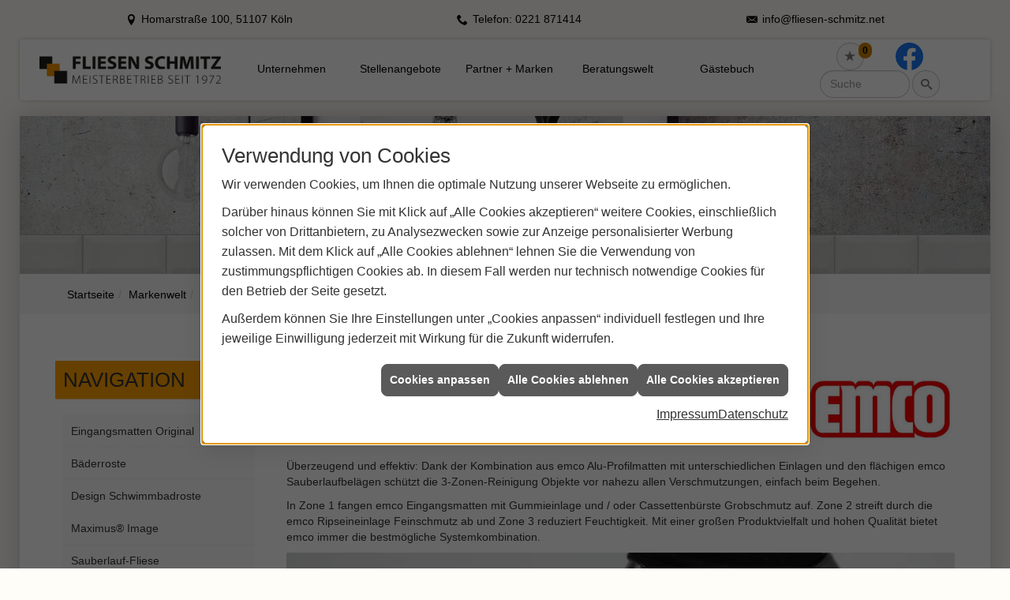

--- FILE ---
content_type: text/html; charset=utf-8
request_url: https://www.fliesen-schmitz.net/marke_hersteller_produkte/emco/gewerbliche_loesungen
body_size: 17108
content:
<!DOCTYPE html><html lang="de"><head><title>emco: Eingangsmattensysteme - Helmut Schmitz Fliesen</title><meta name="Content-Type" content="text/html;charset=utf-8"/><meta name="description" content="Dank Kombination aus emco Alu-Profilmatten mit Einlagen und C/R/O/ Sauberlaufbelägen schützt die 3-Zonen-Reinigung vor Verschmutzungen."/><meta name="robots" content="index, follow"/><meta name="keywords" content="Fliesenleger,Köln,Helmut Schmitz Fliesen,kaminofen,fliesen,badezimmer,küche,bad,parkett,fußbodenheizung,kachelofen,ofen,keramik,mosaik,sanitär,treppe,fliesenleger,naturstein,sandstein,badsanierung,fertigparkett,sanierung,bodenbelag,bodenplatte,treppenbau,glasmosaik,fußboden,Fliese,betonwerkstein,kacheln,heizkamin,bodenleger,kunststein,kaminbau,Kachel,wandplatten,specksteinöfen,bodenfliese,ofenbau,fliesenlegen,fliesenverlegung,ofenkacheln,kachelkamin,teppichfliese,fußbodenleger,kachelofenbau,mosaikfliese,badfliese, emco, Objektschutz, Alu-Profilmatten, C/R/O/-Sauberlaufbel&#228;gen, 3-Zonen-Reinigung, Eingangsmatten, DIPLOMAT, MARSCHALL, GS517, RADIAL, SENATOR"/><meta name="revisit-after" content="28 days"/><meta name="google-site-verification" content="LwctuUjyV91XxC8VlbkzUiIiJz6aWvyePOxqXySfs7g"/><meta name="viewport" content="width=device-width, initial-scale=1"/><meta name="date" content="2026-01-16"/><meta property="og:type" content="website"/><meta property="og:locale" content="de-DE"/><meta property="og:site_name" content="Helmut Schmitz Fliesen GmbH"/><meta property="og:url" content="https://www.fliesen-schmitz.net/marke_hersteller_produkte/emco/gewerbliche_loesungen"/><meta property="article:published_time" content="2022-05-18T15:01:06"/><meta property="og:image" content="https://www.fliesen-schmitz.net/scripts/get.aspx?media=/config/theme/og-image.png"/><meta property="og:image:secure_url" content="https://www.fliesen-schmitz.net/scripts/get.aspx?media=/config/theme/og-image.png"/><meta property="og:title" content=" emco: Eingangsmattensysteme"/><meta property="twitter:title" content=" emco: Eingangsmattensysteme"/><meta property="twitter:card" content="summary"/><meta property="og:description" content="Dank Kombination aus emco Alu-Profilmatten mit Einlagen und C/R/O/ Sauberlaufbelägen schützt die 3-Zonen-Reinigung vor Verschmutzungen."/><meta property="twitter:description" content="Dank Kombination aus emco Alu-Profilmatten mit Einlagen und C/R/O/ Sauberlaufbelägen schützt die 3-Zonen-Reinigung vor Verschmutzungen."/><link href="https://www.fliesen-schmitz.net/marke_hersteller_produkte/emco/gewerbliche_loesungen" rel="canonical"/><link href="https://www.fliesen-schmitz.net/scripts/get.aspx?media=/config/theme/apple-touch-icon.png" rel="apple-touch-icon"/><link href="https://www.fliesen-schmitz.net/scripts/get.aspx?media=/config/theme/favicon.ico" rel="shortcut icon" type="image/x-icon"/><link href="/scripts/get.aspx?media=/config/theme/css/include.min.css&v=18122025112947" rel="stylesheet" type="text/css"/><script type="application/ld+json">{"@context":"http://schema.org","@type":"LocalBusiness","name":"Helmut Schmitz Fliesen GmbH","image":"www.fliesen-schmitz.net/media/config/theme/logo.png","@id":"www.fliesen-schmitz.net","url":"www.fliesen-schmitz.net","telephone":"0221 871414","email":"info@fliesen-schmitz.net","address":{"@type":"PostalAddress","streetAddress":"Homarstraße 100","addressLocality":"Köln","postalCode":"51107","addressCountry":"DE"},"geo":{"@type":"GeoCoordinates","latitude":"50.9281","longitude":"7.01608"},"sameAs":["https://www.facebook.com/profile.php?id=100082838633126"]}</script></head><body class="body_layout layout_main" data-active-content-q="/marke_hersteller_produkte/emco/gewerbliche_loesungen" data-active-audience-q="kein" data-is-bot="true"><!-- IP = 21 --><!-- SID = lolewed2vtzetnr4f4o10cyj --><!-- ShopID = 10011077 (-365) --><!-- AppMode = offline --><!-- Loc = 1 --><!-- Page generated = 16.01.2026 21:08:50 --><!-- Page rendering = 303 --><!-- Cached = False -->
 <a href="/scripts/kontakt/mail.aspx" rel="nofollow" style="display:none">Kontakt</a> 
<div class="visible-print"></div><nav class="mm-theme-own mm-panel hidden-md hidden-lg hidden-print" id="mobile_menu"></nav><div class="layout_wrapper" id="b2top"><header class="hidden-print" id="layout_header"><div><div class="hidden-print" id="header_wrapper"><div class="row"><div class="logo_top"><a href="/home.aspx" target="_self" title="Zur Startseite"><picture class="responsiveImageQ marginQ-right"><template class="sourceQ" data-src="/media/config/theme/logo.png" data-startwidth="" data-focus-x="0.5" data-focus-y="0.5" data-fancy="false" data-previewcode="600,93,cea053,909084,adad9f,909087,dea951,c9c9b5,e6e6d2,cecebc,d9aa53,fffffc,ffffff,ffffff,cfa659,ffffff,ffffff,ffffff"></template><img src="data:image/svg+xml,%3Csvg%20xmlns%3D%27http%3A%2F%2Fwww.w3.org%2F2000%2Fsvg%27%20width%3D%27600%27%20height%3D%2793%27%20viewBox%3D%270%200%20600%2093%27%3E%3Cdefs%3E%3Cfilter%20id%3D%27blur%27%20width%3D%27200%27%20height%3D%27200%27%3E%3CfeGaussianBlur%20in%3D%27SourceGraphic%27%20stdDeviation%3D%2710%27%2F%3E%3C%2Ffilter%3E%3C%2Fdefs%3E%3Csvg%20viewBox%3D%270%200%20200%20200%27%20preserveAspectRatio%3D%27none%20meet%27%20version%3D%271.1%27%3E%3Cg%20filter%3D%27url(%23blur)%27%3E%3Crect%20x%3D%270%27%20y%3D%270%27%20width%3D%2750px%27%20height%3D%2750px%27%20fill%3D%27%23cea053%27%2F%3E%3Crect%20x%3D%2750%27%20y%3D%270%27%20width%3D%2750px%27%20height%3D%2750px%27%20fill%3D%27%23909084%27%2F%3E%3Crect%20x%3D%27100%27%20y%3D%270%27%20width%3D%2750px%27%20height%3D%2750px%27%20fill%3D%27%23adad9f%27%2F%3E%3Crect%20x%3D%27150%27%20y%3D%270%27%20width%3D%2750px%27%20height%3D%2750px%27%20fill%3D%27%23909087%27%2F%3E%3Crect%20x%3D%270%27%20y%3D%2750%27%20width%3D%2750px%27%20height%3D%2750px%27%20fill%3D%27%23dea951%27%2F%3E%3Crect%20x%3D%2750%27%20y%3D%2750%27%20width%3D%2750px%27%20height%3D%2750px%27%20fill%3D%27%23c9c9b5%27%2F%3E%3Crect%20x%3D%27100%27%20y%3D%2750%27%20width%3D%2750px%27%20height%3D%2750px%27%20fill%3D%27%23e6e6d2%27%2F%3E%3Crect%20x%3D%27150%27%20y%3D%2750%27%20width%3D%2750px%27%20height%3D%2750px%27%20fill%3D%27%23cecebc%27%2F%3E%3Crect%20x%3D%270%27%20y%3D%27100%27%20width%3D%2750px%27%20height%3D%2750px%27%20fill%3D%27%23d9aa53%27%2F%3E%3Crect%20x%3D%2750%27%20y%3D%27100%27%20width%3D%2750px%27%20height%3D%2750px%27%20fill%3D%27%23fffffc%27%2F%3E%3Crect%20x%3D%27100%27%20y%3D%27100%27%20width%3D%2750px%27%20height%3D%2750px%27%20fill%3D%27%23ffffff%27%2F%3E%3Crect%20x%3D%27150%27%20y%3D%27100%27%20width%3D%2750px%27%20height%3D%2750px%27%20fill%3D%27%23ffffff%27%2F%3E%3Crect%20x%3D%270%27%20y%3D%27150%27%20width%3D%2750px%27%20height%3D%2750px%27%20fill%3D%27%23cfa659%27%2F%3E%3Crect%20x%3D%2750%27%20y%3D%27150%27%20width%3D%2750px%27%20height%3D%2750px%27%20fill%3D%27%23ffffff%27%2F%3E%3Crect%20x%3D%27100%27%20y%3D%27150%27%20width%3D%2750px%27%20height%3D%2750px%27%20fill%3D%27%23ffffff%27%2F%3E%3Crect%20x%3D%27150%27%20y%3D%27150%27%20width%3D%2750px%27%20height%3D%2750px%27%20fill%3D%27%23ffffff%27%2F%3E%3C%2Fg%3E%3C%2Fsvg%3E%3C%2Fsvg%3E" alt="Unser Logo"></picture></a></div><div class="header_icons  hidden-sm hidden-md hidden-lg" id="mobilem"><div class="header_mm"><a class="hidden-md hidden-lg iconSetQ iconSetQ-navigation" id="mobile_menu_trigger" href="#mobile_menu" target="_self" title="Menü"><span></span><span></span><span></span></a></div></div><div class="main_menu hidden-xs hidden-sm hidden-print"><nav><div class="insertcontent"><ul><li class="dropdown_item single"><span title="Unternehmen">Unternehmen</span><div class="dropdown_content"><ul role="menu"   data-listing="standard"><li role="none"  ><a role="menuitem"   href="/unternehmen/fliesen/ueber_uns" title="Über uns">Über uns</a></li><li role="none"  ><a role="menuitem"   href="/unternehmen/fliesen/presse" title="Presse">Presse</a></li><li role="none"  ><a role="menuitem"   href="/unternehmen/fliesen/leistungen" title="Aufgabengebiete">Aufgabengebiete</a></li><li role="none"  ><a role="menuitem"   href="/unternehmen/fliesen/gebaeudetrockner" title="Gebäudetrockner">Gebäudetrockner</a></li><li role="none"  ><a role="menuitem"   href="/unternehmen/fliesen/ausstellung" title="Ausstellung">Ausstellung</a></li><li role="none"  ><a role="menuitem"   href="/unternehmen/fliesen/vorort-plus" title="Warum wir?">Warum wir?</a></li><li role="none"  ><a role="menuitem"   href="/unternehmen/fliesen/referenzen" title="Referenzen">Referenzen</a></li><li role="none"  ><a role="menuitem"   href="/unternehmen/fliesen/recruiting" title="Stellenangebote">Stellenangebote</a></li><li role="none"  ><a role="menuitem"   href="/unternehmen/fliesen/kontakt" title="Kontakt">Kontakt</a></li><li role="none"  ><a role="menuitem"   href="/unternehmen/fliesen/terminkalender" title="Terminanfrage">Termin&shy;anfrage</a></li><li role="none"  ><a role="menuitem"   href="/unternehmen/fliesen/stammkundeninfo" title="Stammkunden-Info">Stammkun&shy;den-Info</a></li><li role="none"  ><a role="menuitem"   href="/unternehmen/fliesen/gaestebuch" title="Gästebuch">Gästebuch</a></li><li role="none"  ><a role="menuitem"   href="/scripts/badplaner.aspx " target="_blank" title="3D - Badplaner">3D - Badplaner</a></li></ul></div></li><li><a href="/unternehmen/fliesen/recruiting" target="_self" rel="noreferrer" title="Stellenangebote">Stellenangebote</a></li><li><a href="/marke_hersteller_produkte" target="_self" rel="noreferrer" title="Partner + Marken">Partner&nbsp;+&nbsp;Marken</a></li><li class="dropdown_item single"><span title="Beratungswelt">Beratungswelt</span><div class="dropdown_content"><ul role="menu"   data-listing="standard" data-zielgruppe="privat"><li role="none"  ><a role="menuitem"   href="/fliesen/anwendungen" title="Inspirationen + Tools">Inspirationen + Tools</a></li><li role="none"  ><a role="menuitem"   href="/fliesen/fliesenleger-kontakt" title="Angebotsanfrage">Angebotsanfrage</a></li><li role="none"  ><a role="menuitem"   href="/fliesen/fliesen_vorteile" title="Fliesen-Vorteile">Fliesen-Vorteile</a></li><li role="none"  ><a role="menuitem"   href="/fliesen/moderne_fliesen" title="Neuheiten + Trends">Neuheiten + Trends</a></li><li role="none"  ><a role="menuitem"   href="/fliesen/die_fliese" title="Fliesen 1 x 1">Fliesen 1 x 1</a></li><li role="none"  ><a role="menuitem"   href="/fliesen/rutschhemmung" title="Rutschhemmung">Rutschhemmung</a></li><li role="none"  ><a role="menuitem"   href="/fliesen/fliesenarten" title="Fliesenarten">Fliesenarten</a></li><li role="none"  ><a role="menuitem"   href="/fliesen/marmor_granit" title="Natursteine">Natursteine</a></li><li role="none"  ><a role="menuitem"   href="/fliesen/designfliesen" title="Fliesen & Design">Fliesen & Design</a></li><li role="none"  ><a role="menuitem"   href="/fliesen/fliesen_bad" title="Fliesen im Bad">Fliesen im Bad</a></li><li role="none"  ><a role="menuitem"   href="/fliesen/wohnraeume" title="Fliesen in Wohnräumen">Fliesen in Wohnräumen</a></li><li role="none"  ><a role="menuitem"   href="/fliesen/kuechenfliesen" title="Küchenfliesen ">Küchenfliesen </a></li><li role="none"  ><a role="menuitem"   href="/fliesen/fliesen_eingangsbereich" title="Fliesen im Eingangsbereich">Fliesen im Eingangsbereich</a></li><li role="none"  ><a role="menuitem"   href="/fliesen/terrasse_fliesen" title="Fliesen im Außenbereich">Fliesen im Außenbereich</a></li><li role="none"  ><a role="menuitem"   href="/fliesen/bodenbelag_gewerblich" title="Fliesenverlegung Gewerbe">Fliesenverlegung Gewerbe</a></li><li role="none"  ><a role="menuitem"   href="/fliesen/krankenhaus-fliesen" title="Krankenhaus + Pflege">Krankenhaus + Pflege</a></li><li role="none"  ><a role="menuitem"   href="/fliesen/barrierefrei" title="Barrierefreiheit">Barrierefreiheit</a></li><li role="none"  ><a role="menuitem"   href="/fliesen/fliesen_verlegen" title="Fliesen verlegen">Fliesen verlegen</a></li><li role="none"  ><a role="menuitem"   href="/fliesen/fliesen_reinigen" title="Reinigung + Pflege">Reinigung + Pflege</a></li><li role="none"  ><a role="menuitem"   href="/fliesen/bad-schluesselfertig" title="Service-Versprechen">Service-Versprechen</a></li><li role="none"  ><a role="menuitem"   href="/fliesen/vob" title="VOB">VOB</a></li><li role="none"  ><a role="menuitem"   href="/fliesen/foerdermittel" title="Fördermittel + Zuschüsse">Fördermittel + Zuschüsse</a></li></ul></div></li><li><a href="/unternehmen/fliesen/gaestebuch" target="_self" rel="noreferrer" title="Gästebuch">Gästebuch</a><div class="clearfix"></div></li></ul><div class="clearfix"></div></div></nav></div><div class="icons hidden-print"><div class="header_icons hidden-md hidden-lg"><div class="contact_icon"><a class="iconSetQ iconSetQ-smartphone" href="tel:0221871414" title="Telefon"></a></div></div><div class="header_icons hidden-md hidden-lg"><div class="contact_icon"><a class="iconSetQ iconSetQ-mail" title="E-Mail" data-q-uncrypt="105:110:102:111:64:102:108:105:101:115:101:110:45:115:99:104:109:105:116:122:46:110:101:116"></a></div></div><div class="header_icons"><div class="insertmerklisteansehen"><a href="#" title="Ihre Merkliste" data-q-trigger="ieQ.system.window.open" data-q-url="/unternehmen/fliesen/merkliste?hdModus=" data-q-windowname="_self"><span class="iconSetQ iconSetQ-notelist-view"></span><span class="badge" title="Ihre Merkliste" data-q-mlcount="true" data-count="0">0</span></a></div></div><div class="header_icons"><div class="insertsocialmedia"><div class="socialmediaQ socialmediaQ-facebook socialmediaQ-default"><a href="https://www.facebook.com/profile.php?id=100082838633126" target="_blank" rel="noreferrer"><picture class="responsiveImageQ"><template class="sourceQ" data-src="/content/images/socialmedialogos/facebook_q.svg" data-startwidth="" data-fancy="" data-previewcode=""></template><img src="" alt="Ein Facebook-Logo"></picture></a></div></div></div><div class="header_icons sbox"><div class="header_search_drop"><div id="header_search_form"><form action="/scripts/csearch.aspx" id="csuche" name="csuche" data-q-show-pending-on="submit" method=get enctype=multipart/form-data role="search"    ><div class="input-group"><input class="form-control form-control" aria-label="Webseite durchsuchen"   placeholder="Suche" maxlength="200" title="Ihre Suche" id="suchbgr" name="suchbgr" type="text"/><input class="form-control" aria-label="Webseite durchsuchen"   value="HBPCM" id="SearchSpecs" name="SearchSpecs" type="hidden"/><input class="form-control" aria-label="Webseite durchsuchen"   value="false" id="ShowSpecs" name="ShowSpecs" type="hidden"/><input class="form-control" aria-label="Webseite durchsuchen"   value="5" id="DefCount" name="DefCount" type="hidden"/><input class="form-control" aria-label="Webseite durchsuchen"   value="HBPCM" id="ResOrder" name="ResOrder" type="hidden"/><div class="input-group-btn"><button class="btn btn-primary iconSetQ iconSetQ-search" id="sub" title="Suchen" type="submit"><span class="sr-only">Suchen</span></button></div></div></form></div><a class="header_search" href="#" target="_self" title="Suchfeld aufklappen"><span class="open_search iconSetQ iconSetQ-search"></span></a></div></div><div class="header_icons  hidden-xs hidden-md hidden-lg" id="mobilem"><div class="header_mm"><a class="hidden-md hidden-lg iconSetQ iconSetQ-navigation" id="mobile_menu_trigger" href="#mobile_menu" target="_self" title="Menü"><span></span><span></span><span></span></a></div></div></div></div></div><div class="hidden-xs hidden-sm hidden-print" id="layout_contact_fixed"><div class="container"><div class="f_ort"><span class="iconSetQ iconSetQ-location">Homarstraße 100, 51107 Köln</span></div><div class="f_tel"><span class="hidden-md hidden-lg iconSetQ iconSetQ-phone"><div class="insertfirmendaten" data-trennzeichen="umbruch"><div class="insertfirmendaten_item insertfirmendaten_phone"><span class="insertfirmendaten_label">Telefon:</span><span class="insertfirmendaten_value"><a href="tel:0221871414" title="0221 871414">0221 871414</a></span></div></div></span><span class="hidden-xs hidden-sm iconSetQ iconSetQ-phone"><div class="insertfirmendaten" data-trennzeichen="umbruch"><div class="insertfirmendaten_item insertfirmendaten_phone"><span class="insertfirmendaten_label">Telefon:</span><span class="insertfirmendaten_value">0221 871414</span></div></div></span></div><div class="f_mail"><span class="iconSetQ iconSetQ-mail"><div class="insertfirmendaten" data-trennzeichen="umbruch"><div class="insertfirmendaten_item insertfirmendaten_mail"><span class="insertfirmendaten_value"><a title="E-Mail" data-q-trigger="ieQ.system.helper.uncrypt" data-q-uncrypt="105:110:102:111:64:102:108:105:101:115:101:110:45:115:99:104:109:105:116:122:46:110:101:116">mifzchlee.@fisenttosni-n</a></span></div></div></span></div><div class="f_b2top"><a class="b2top" href="#" target="_self" title="Zum Seitenanfang"><span class="iconSetQ iconSetQ-arrow-up"></span></a></div></div></div><div class="clearfix"></div></div></header><div id="layout_content"><div class="sub_slider hidden-print" id="layout_slider"><div class="container-fluid"><div class="sliderQ sliderQ-modeHorizontal sliderQ-innerControls sliderQ-fullPager sliderQ-noThumbnails sliderQ-autoStart" data-speed="8000"><div class="sliderItemQ"><div class="responsiveCenteredQ "><picture class="responsiveImageQ"><template class="sourceQ" data-src="/media/config/theme/layout/include/sub_slider/sslider_01l.jpg" data-startwidth="860" data-focus-x="0.5" data-focus-y="0.5" data-fancy="false" data-previewcode="1230,200,bcb5b0,b5afaa,ada59f,ada49d,aea59f,a19b96,9f9690,9f948d,9b918a,867f7a,8f847d,8e837b,877b73,645e59,7f736b,80736b"></template><template class="sourceQ" data-src="/media/config/theme/layout/include/sub_slider/sslider_01m.jpg" data-startwidth="0" data-focus-x="0.5" data-focus-y="0.5" data-fancy="false" data-previewcode="860,140,bcb5b0,b3ada9,aea59f,aca39c,b1a9a3,a49e99,a39a93,a0968f,a39a94,8f8884,978c85,938880,938881,756e69,887c74,857970"></template><img src="data:image/svg+xml,%3Csvg%20xmlns%3D%27http%3A%2F%2Fwww.w3.org%2F2000%2Fsvg%27%20width%3D%271230%27%20height%3D%27200%27%20viewBox%3D%270%200%201230%20200%27%3E%3Cdefs%3E%3Cfilter%20id%3D%27blur%27%20width%3D%27200%27%20height%3D%27200%27%3E%3CfeGaussianBlur%20in%3D%27SourceGraphic%27%20stdDeviation%3D%2710%27%2F%3E%3C%2Ffilter%3E%3C%2Fdefs%3E%3Csvg%20viewBox%3D%270%200%20200%20200%27%20preserveAspectRatio%3D%27none%20meet%27%20version%3D%271.1%27%3E%3Cg%20filter%3D%27url(%23blur)%27%3E%3Crect%20x%3D%270%27%20y%3D%270%27%20width%3D%2750px%27%20height%3D%2750px%27%20fill%3D%27%23bcb5b0%27%2F%3E%3Crect%20x%3D%2750%27%20y%3D%270%27%20width%3D%2750px%27%20height%3D%2750px%27%20fill%3D%27%23b5afaa%27%2F%3E%3Crect%20x%3D%27100%27%20y%3D%270%27%20width%3D%2750px%27%20height%3D%2750px%27%20fill%3D%27%23ada59f%27%2F%3E%3Crect%20x%3D%27150%27%20y%3D%270%27%20width%3D%2750px%27%20height%3D%2750px%27%20fill%3D%27%23ada49d%27%2F%3E%3Crect%20x%3D%270%27%20y%3D%2750%27%20width%3D%2750px%27%20height%3D%2750px%27%20fill%3D%27%23aea59f%27%2F%3E%3Crect%20x%3D%2750%27%20y%3D%2750%27%20width%3D%2750px%27%20height%3D%2750px%27%20fill%3D%27%23a19b96%27%2F%3E%3Crect%20x%3D%27100%27%20y%3D%2750%27%20width%3D%2750px%27%20height%3D%2750px%27%20fill%3D%27%239f9690%27%2F%3E%3Crect%20x%3D%27150%27%20y%3D%2750%27%20width%3D%2750px%27%20height%3D%2750px%27%20fill%3D%27%239f948d%27%2F%3E%3Crect%20x%3D%270%27%20y%3D%27100%27%20width%3D%2750px%27%20height%3D%2750px%27%20fill%3D%27%239b918a%27%2F%3E%3Crect%20x%3D%2750%27%20y%3D%27100%27%20width%3D%2750px%27%20height%3D%2750px%27%20fill%3D%27%23867f7a%27%2F%3E%3Crect%20x%3D%27100%27%20y%3D%27100%27%20width%3D%2750px%27%20height%3D%2750px%27%20fill%3D%27%238f847d%27%2F%3E%3Crect%20x%3D%27150%27%20y%3D%27100%27%20width%3D%2750px%27%20height%3D%2750px%27%20fill%3D%27%238e837b%27%2F%3E%3Crect%20x%3D%270%27%20y%3D%27150%27%20width%3D%2750px%27%20height%3D%2750px%27%20fill%3D%27%23877b73%27%2F%3E%3Crect%20x%3D%2750%27%20y%3D%27150%27%20width%3D%2750px%27%20height%3D%2750px%27%20fill%3D%27%23645e59%27%2F%3E%3Crect%20x%3D%27100%27%20y%3D%27150%27%20width%3D%2750px%27%20height%3D%2750px%27%20fill%3D%27%237f736b%27%2F%3E%3Crect%20x%3D%27150%27%20y%3D%27150%27%20width%3D%2750px%27%20height%3D%2750px%27%20fill%3D%27%2380736b%27%2F%3E%3C%2Fg%3E%3C%2Fsvg%3E%3C%2Fsvg%3E" alt="Sliderbild"></picture></div><div class="layout_wrapper"></div></div></div></div></div><div><nav class="hidden-print"><div class="insertbreadcrumb" aria-label="Breadcrumb"  ><ol class="breadcrumb"><li><a href="https://www.fliesen-schmitz.net" rel="noreferrer">Startseite</a></li><li><a href="/marke_hersteller_produkte" rel="noreferrer">Markenwelt</a></li><li><a href="/marke_hersteller_produkte/emco" rel="noreferrer">EMCO</a></li><li class="active" aria-current="page"  >Objektschutz</li></ol></div></nav></div><main id="layout_wrapper"><div class="container"><div id="layout_main"><div class="row"><div class="hidden-xs hidden-sm hidden-print col-xs-12 col-sm-12 col-md-3 col-lg-3" id="rowswitch"><h4>Navigation</h4><div class="insertlisting"><ul role="menu"   data-listing="standard"><li role="none"  ><a role="menuitem"   href="/marke_hersteller_produkte/emco/eingangsmatten_original" title="Eingangsmatten Original ">Eingangsmatten Original </a></li><li role="none"  ><a role="menuitem"   href="/marke_hersteller_produkte/emco/baederroste" title="Bäderroste">Bäderroste</a></li><li role="none"  ><a role="menuitem"   href="/marke_hersteller_produkte/emco/designroste" title="Design Schwimmbadroste">Design Schwimmbadroste</a></li><li role="none"  ><a role="menuitem"   href="/marke_hersteller_produkte/emco/maximus" title="Maximus® Image">Maximus® Image</a></li><li role="none"  ><a role="menuitem"   href="/marke_hersteller_produkte/emco/sauberlauffliese" title="Sauber­lauf-Fliese">Sauber­lauf-Fliese</a></li><li role="none"  ><a role="menuitem"   href="/marke_hersteller_produkte/emco/gummiwabenmatte" title="Gummi­waben­matte">Gummi­waben­matte</a></li><li role="none"  ><a role="menuitem"   href="/marke_hersteller_produkte/emco/schmutzfangwanne" title="Schmutz­fang­wannen">Schmutz­fang­wannen</a></li><li role="none"  ><a role="menuitem"   href="/marke_hersteller_produkte/emco/eingangsmatten_premium" title="Eingangsmatten Premium">Eingangsmatten Premium</a></li><li role="none"  ><a role="menuitem"   href="/marke_hersteller_produkte/emco/eingangsmatten_spezial" title="Eingangsmatten Speziallösungen">Eingangsmatten Speziallösungen</a></li><li role="none"  ><a role="menuitem"   href="/marke_hersteller_produkte/emco/blindenleitsysteme" title="Taktile Leitsysteme">Taktile Leitsysteme</a></li><li role="none"  ><a role="menuitem"   href="/marke_hersteller_produkte/emco/teppichmatten" title="Teppichmatten">Teppichmatten</a></li><li role="none"  ><a role="menuitem"   href="/marke_hersteller_produkte/emco/endverbraucher" title="Endverbraucher">Endverbraucher</a></li><li role="none"  ><a role="menuitem"   href="/marke_hersteller_produkte/emco/gewerbliche_loesungen" title="Objektschutz">Objektschutz</a></li><li role="none"  ><a role="menuitem"   href="/marke_hersteller_produkte/emco/modelle" title="Modellübersicht">Modellübersicht</a></li><li role="none"  ><a role="menuitem"   href="/marke_hersteller_produkte/emco/pflege" title="Reinigung + Pflege">Reinigung + Pflege</a></li></ul></div></div><div class="print_fullwidth sublayout-shop-main-col-print col-xs-12 col-sm-12 col-md-9 col-lg-9"><span class="pull-right aktionsbutn hidden-print"></span><div class="clearfix"></div>

<article><div class="row contentWidthQ"><div class="containerQ"><div class="col-xs-12 col-sm-9 col-md-9 col-lg-9"><header><h1>Fortschrittlicher Objektschutz</h1></header></div><div class="col-xs-7 col-sm-3 col-md-3 col-lg-3"><picture class="responsiveImageQ marginQ-top marginQ-bottom" title="emco Firmenlogo"><template class="sourceQ" data-src="/media/de/marke_hersteller_produkte/emco/emco_logo.jpg" data-startwidth="0" data-focus-x="0.5" data-focus-y="0.5" data-fancy="false" data-previewcode=""></template><img src="/media/de/marke_hersteller_produkte/emco/emco_logo.jpg" title="emco Firmenlogo" alt="emco Firmenlogo"></picture></div></div></div><div class="row contentWidthQ"><div class="containerQ"><div class="col-xs-12 col-sm-12 col-md-12 col-lg-12"><p>Überzeugend und effektiv: Dank der Kombination aus emco Alu-Profilmatten mit unterschiedlichen Einlagen und den flächigen emco Sauberlaufbelägen schützt die 3-Zonen-Reinigung Objekte vor nahezu allen Verschmutzungen, einfach beim Begehen.</p><p>In Zone 1 fangen emco Eingangsmatten mit Gummieinlage und / oder Cassettenbürste Grobschmutz auf. Zone 2 streift durch die emco Ripseineinlage Feinschmutz ab und Zone 3 reduziert Feuchtigkeit. Mit einer großen Produktvielfalt und hohen Qualität bietet emco immer die bestmögliche Systemkombination.</p></div></div></div><section><div class="row equalHeightQ equalHeightQ-spacer contentWidthQ"><div class="containerQ"><div class="col-xs-12 col-sm-12 col-md-12 col-lg-12"><div class="sliderQ sliderQ-modeHorizontal sliderQ-innerControls sliderQ-fullPager sliderQ-noThumbnails sliderQ-autoStart" data-speed="5000"><div class="sliderItemQ"><picture class="responsiveImageQ"><template class="sourceQ" data-src="/media/de/marke_hersteller_produkte/emco/gewerbliche_loesungen/gewerblich1.jpg" data-startwidth="0" data-focus-x="0.5" data-focus-y="0.5" data-fancy="false" data-previewcode=""></template><img src="https://www.placeholder-q.de/800x600" rel="rel-01" alt="Entrees sauber gestalten mit emco "></picture><p><small>Die funktionalen Einlagen sorgen dauerhaft für hohen Schmutzabrieb, denn der Schmutz wird in den Zwischenräumen gesammelt und Feuchtigkeit aufgenommen.</small></p></div><div class="sliderItemQ"><picture class="responsiveImageQ"><template class="sourceQ" data-src="/media/de/marke_hersteller_produkte/emco/gewerbliche_loesungen/gewerblich2.jpg" data-startwidth="0" data-focus-x="0.5" data-focus-y="0.5" data-fancy="false" data-previewcode=""></template><img src="https://www.placeholder-q.de/800x600" rel="rel-01" alt="Entrees sauber gestalten mit emco "></picture><p><small>Die Matten sind aufrollbar, sodass sich der Schmutz problemlos aus dem Mattenbett entfernen lässt.</small></p></div></div></div></div></div></section><section><div class="spacerQ" aria-hidden="true"  ></div><div class="row contentWidthQ"><div class="containerQ"><div class="col-xs-12 col-sm-12 col-md-12 col-lg-12"><h2>Zone 1: Für Grobschmutz im Außenbereich</h2></div></div></div><div class="row contentWidthQ"><div class="containerQ"><div class="col-xs-12 col-sm-6 col-md-6 col-lg-6"><p>Die Eingangsmatten DIPLOMAT, MARSCHALL, GS517 und RADIAL bieten in ihrer Vielfalt für jede Anforderung die richtige Lösung – für stark frequentierte Gebäude, für extreme Wetterlagen, für Bereiche, die einen besonderen ästhetischen Anspruch haben. In Zone 1 sorgen strapazierfähige Gummieinlagen, wahlweise in Kombination mit Bürstenleisten, Cassettenbürsten und Kratzkanten dafür, dass Grobschmutz aufgenommen wird. Dabei verfügen die aufrollbaren Matten über rutschhemmende Eigenschaften nach DIN 51130.</p></div><div class="col-xs-12 col-sm-6 col-md-6 col-lg-6"><picture class="responsiveImageQ marginQ-bottom hidden-xs"><template class="sourceQ" data-src="/media/de/marke_hersteller_produkte/emco/gewerbliche_loesungen/zone_emco_2.jpg" data-startwidth="0" data-focus-x="0.5" data-focus-y="0.5" data-fancy="true" data-static="true" data-previewcode=""></template><img src="/media/de/marke_hersteller_produkte/emco/gewerbliche_loesungen/zone_emco_2.jpg" rel="rel-02" alt="Entrees sauber gestalten mit emco "></picture><picture class="responsiveImageQ marginQ-bottom hidden-sm hidden-md hidden-lg"><template class="sourceQ" data-src="/media/de/marke_hersteller_produkte/emco/gewerbliche_loesungen/zone_emco_2.jpg" data-startwidth="0" data-focus-x="0.5" data-focus-y="0.5" data-fancy="false" data-static="true" data-previewcode=""></template><img src="/media/de/marke_hersteller_produkte/emco/gewerbliche_loesungen/zone_emco_2.jpg" rel="rel-02" alt="Entrees sauber gestalten mit emco "></picture></div></div></div></section><section><div class="row contentWidthQ"><div class="containerQ"><div class="col-xs-12 col-sm-12 col-md-12 col-lg-12"><h2>Zone 2: Für Feinschmutz im Innen- und überdachten Außenbereich</h2></div></div></div><div class="row contentWidthQ"><div class="containerQ"><div class="col-xs-12 col-sm-12 col-md-12 col-lg-12"><p>In Zone 2 sorgen die Einlagen DIPLOMAT, MARSCHALL, RADIAL, GS517 und SENATOR für saubere Innenbereiche und einen harmonischen Gesamteindruck. Hier wird mithilfe von Ripseinlagen, gegebenenfalls kombiniert mit Gummieinlagen, Textilbürsten oder Bürstenleisten, Feinschmutz aufgefangen. Die Einlagen lassen sich problemlos auswechseln.</p></div><div class="hidden-xs col-xs-12 col-sm-6 col-md-6 col-lg-6"><picture class="responsiveImageQ marginQ-bottom"><template class="sourceQ" data-src="/media/de/marke_hersteller_produkte/emco/gewerbliche_loesungen/zone_emco_3.jpg" data-startwidth="0" data-focus-x="0.5" data-focus-y="0.5" data-fancy="true" data-static="true" data-previewcode=""></template><img src="/media/de/marke_hersteller_produkte/emco/gewerbliche_loesungen/zone_emco_3.jpg" rel="rel-02" alt="Entrees sauber gestalten mit emco "></picture></div><div class="hidden-sm hidden-md hidden-lg col-xs-12 col-sm-6 col-md-6 col-lg-6"><picture class="responsiveImageQ marginQ-bottom"><template class="sourceQ" data-src="/media/de/marke_hersteller_produkte/emco/gewerbliche_loesungen/zone_emco_3.jpg" data-startwidth="0" data-focus-x="0.5" data-focus-y="0.5" data-fancy="false" data-static="true" data-previewcode=""></template><img src="/media/de/marke_hersteller_produkte/emco/gewerbliche_loesungen/zone_emco_3.jpg" rel="rel-02" alt="Entrees sauber gestalten mit emco "></picture></div><div class="hidden-xs col-xs-12 col-sm-6 col-md-6 col-lg-6"><picture class="responsiveImageQ marginQ-bottom"><template class="sourceQ" data-src="/media/de/marke_hersteller_produkte/emco/gewerbliche_loesungen/zone_emco_4.jpg" data-startwidth="0" data-focus-x="0.5" data-focus-y="0.5" data-fancy="true" data-static="true" data-previewcode=""></template><img src="/media/de/marke_hersteller_produkte/emco/gewerbliche_loesungen/zone_emco_4.jpg" rel="rel-02" alt="Entrees sauber gestalten mit emco "></picture></div><div class="hidden-sm hidden-md hidden-lg col-xs-12 col-sm-6 col-md-6 col-lg-6"><picture class="responsiveImageQ marginQ-bottom"><template class="sourceQ" data-src="/media/de/marke_hersteller_produkte/emco/gewerbliche_loesungen/zone_emco_4.jpg" data-startwidth="0" data-focus-x="0.5" data-focus-y="0.5" data-fancy="false" data-static="true" data-previewcode=""></template><img src="/media/de/marke_hersteller_produkte/emco/gewerbliche_loesungen/zone_emco_4.jpg" rel="rel-02" alt="Entrees sauber gestalten mit emco "></picture></div></div></div></section><section><div class="row contentWidthQ"><div class="containerQ"><div class="col-xs-12 col-sm-12 col-md-12 col-lg-12"><h2>Zone 3: Für Feuchtschmutz im Innenbereich</h2></div></div></div><div class="row contentWidthQ"><div class="containerQ"><div class="col-xs-12 col-sm-6 col-md-6 col-lg-6"><p>Rund 80% des Schmutzes in einem Gebäude werden von außen hereingetragen und durch internes Begehen anschließend über größere Flächen im Interieur verteilt. Die Folgen – auf Steinbelägen Kratzer, Flecken und die Abstumpfung von Farben, bei Textilbelägen zusätzlich der Verlust von Farbintensität und Materialqualität – führen zu einer vorzeitigen Wertminderung der Bodenbeläge.</p></div><div class="col-xs-12 col-sm-6 col-md-6 col-lg-6"><picture class="responsiveImageQ marginQ-bottom hidden-xs"><template class="sourceQ" data-src="/media/de/marke_hersteller_produkte/emco/gewerbliche_loesungen/zone_emco_5.jpg" data-startwidth="0" data-focus-x="0.5" data-focus-y="0.5" data-fancy="true" data-static="true" data-previewcode=""></template><img src="/media/de/marke_hersteller_produkte/emco/gewerbliche_loesungen/zone_emco_5.jpg" rel="rel-02" alt="Entrees sauber gestalten mit emco "></picture><picture class="responsiveImageQ marginQ-bottom hidden-sm hidden-md hidden-lg"><template class="sourceQ" data-src="/media/de/marke_hersteller_produkte/emco/gewerbliche_loesungen/zone_emco_5.jpg" data-startwidth="0" data-focus-x="0.5" data-focus-y="0.5" data-fancy="false" data-static="true" data-previewcode=""></template><img src="/media/de/marke_hersteller_produkte/emco/gewerbliche_loesungen/zone_emco_5.jpg" rel="rel-02" alt="Entrees sauber gestalten mit emco "></picture></div><div class="col-xs-12 col-sm-12 col-md-12 col-lg-12"><p>emco Sauberlauf wirkt in Zone 3 diesen Problemen entgegen, indem er einen hohen Anteil des Rest- und Feuchtschmutzes im Eingangsbereich aufnimmt und so die angrenzenden Bodenbeläge schont. Die schalldämpfende Wirkung schafft darüber hinaus eine entspannende, wohltuende Atmosphäre. Daneben beugt emco Sauberlauf der Rutschgefahr durch Nässe und Schmutz im Entree und damit verbundenen Unfallkosten wirksam vor. Die Hygienebedingungen in stark frequentierten Räumen werden deutlich verbessert.</p></div></div></div></section><section><div class="row contentWidthQ"><div class="containerQ"><div class="col-xs-12 col-sm-8 col-md-9 col-lg-9"><h2>Die Planung flexibel, der Nutzen eindeutig</h2><p>Fortschrittlicher Objektschutz: Als Kombination unterschiedlicher Mattentypen ist die 3-Zonen-Reinigung ein flexibles System, das sich problemlos in unterschiedlichste Eingangsbereiche integrieren lässt. Dabei ist sowohl die Ausgestaltung jeder Zone flexibel – beispielsweise durch Profilstärken, -höhen und Einlagen – als auch die Kombination den einzelnen Zonen miteinander. So kann der Eingangsbereich entsprechend den baulichen Rahmenbedingungen und der objektbezogenen Belastungssituation ausgestaltet werden. Der Nutzen hingegen ist eindeutig:</p><ul><li>Der <b>Reinigungsaufwand wird erheblich reduziert</b>. Das spart Kosten und schont durch den geringeren Verbrauch an Wasser und Reinigungssubstanzen die Umwelt.</li><li>Der <b>Bodenbelag im Gebäudeinneren wird</b> vor Schäden, Verschmutzungen und Verätzungen durch Tausalze <b>dauerhaft geschützt</b>, der Wert des Objekts langfristig gesichert.</li><li>Die <b data-redactor-tag="b">Unfall- und Rutschgefahr</b>, die von Feuchtigkeit oder Schmutz auf dem Boden ausgeht, wird <b>deutlich reduziert</b>.</li></ul></div><div class="col-xs-12 col-sm-4 col-md-3 col-lg-3"><picture class="responsiveImageQ hidden-xs"><template class="sourceQ" data-src="/media/de/marke_hersteller_produkte/emco/endverbraucher/entverbraucher_emco_5.jpg" data-startwidth="0" data-focus-x="0.5" data-focus-y="0.5" data-fancy="true" data-previewcode=""></template><img src="/media/de/marke_hersteller_produkte/emco/endverbraucher/entverbraucher_emco_5.jpg" alt="Entrees sauber gestalten mit emco "></picture><picture class="responsiveImageQ hidden-sm hidden-md hidden-lg"><template class="sourceQ" data-src="/media/de/marke_hersteller_produkte/emco/endverbraucher/entverbraucher_emco_5.jpg" data-startwidth="0" data-focus-x="0.5" data-focus-y="0.5" data-fancy="false" data-previewcode=""></template><img src="/media/de/marke_hersteller_produkte/emco/endverbraucher/entverbraucher_emco_5.jpg" alt="Entrees sauber gestalten mit emco "></picture></div></div></div></section><div class="row contentWidthQ"><div class="containerQ"><div class="col-xs-12 col-sm-12 col-md-12 col-lg-12"><div class="insertcontent"><section><footer><p><em><small>Quelle: emco Bautechnik GmbH</small></em></p></footer></section></div></div></div></div><aside><div class="insertcontent"><div class="row contentWidthQ"><div class="containerQ"><div class="col-xs-12 col-sm-12 col-md-12 col-lg-12"><hr/><h2>Entdecken Sie weitere Themen:</h2></div></div></div></div><div class="row contentWidthQ"><div class="containerQ"><div class="col-xs-12 col-sm-12 col-md-12 col-lg-12"><div class="teaserListQ newsSliderQ newsSliderQ-modeHorizontal equalHeightQ" data-animationSpeed="5000" data-animationXS="1" data-animationSM="2" data-animationMD="2" data-animationLG="3"><div class="teaserQ"><div class="teaserHeadlineQ"><h3>emco: Modell&shy;über&shy;sicht der Eingangs&shy;matten&shy;systeme</h3></div><div class="teaserImageQ" ><div class="responsiveCenteredQ "><picture class="responsiveImageQ"><template class="sourceQ" data-src="/media/de/marke_hersteller_produkte/emco/modelle/teaser_modell_emco_400.jpg" data-startwidth="0" data-focus-x="0.5" data-focus-y="0.5" data-fancy="" data-previewcode="400,400,52555b,51545b,54575e,565960,505359,54565d,55585f,595c63,64686f,595c63,585b62,585b61,979ca5,878b93,6e7279,55595e"></template><template class="sourceQ" data-src="/media/de/marke_hersteller_produkte/emco/modelle/teaser_modell_emco_800.jpg" data-startwidth="400" data-focus-x="0.5" data-focus-y="0.5" data-fancy="" data-previewcode="800,800,53565c,52545b,54575d,56595f,505359,54565d,55585f,5a5c63,63666d,595c62,585b61,595b62,979ca5,878b93,6e7279,55585e"></template><img src="/media/config/system/loadingq.svg" alt="Modellübersicht der emco Eingangsmattensysteme"></picture></div></div><div class="teaserTextQ"><p>Dank der Vielfalt der System­kompo­nenten lässt sich die Eingangs­matte indivi­duell  konfigurieren und gewähr­leistet so höchste Funktionalität und  Effektivität.</p></div><div class="teaserLinkQ"><a href="/marke_hersteller_produkte/emco/modelle"><span>Mehr erfahren</span></a></div></div><div class="teaserQ"><div class="teaserHeadlineQ"><h3>emco: Entrees sauber gestalten</h3></div><div class="teaserImageQ" ><div class="responsiveCenteredQ "><picture class="responsiveImageQ"><template class="sourceQ" data-src="/media/de/marke_hersteller_produkte/emco/gewerbliche_loesungen/teaser_zone_emco_400.jpg" data-startwidth="0" data-focus-x="0.5" data-focus-y="0.5" data-fancy="" data-previewcode="400,400,a3a8ae,767679,8c8989,b6b6b5,888887,626161,6e6c6b,7a7773,524e4d,403e3e,49494a,5e5b5c,474342,3d3b3a,3b3b3c,414143"></template><template class="sourceQ" data-src="/media/de/marke_hersteller_produkte/emco/gewerbliche_loesungen/zone_emco_1.jpg" data-startwidth="400" data-focus-x="0.5" data-focus-y="0.5" data-fancy="" data-previewcode="800,800,a4a9af,757478,8b8888,b9b8b8,888887,616060,6e6c6b,7e7a76,545050,424040,494849,5f5d5d,494544,3f3d3c,3c3c3c,404042"></template><img src="/media/config/system/loadingq.svg" alt="Entrees sauber gestalten mit emco "></picture></div></div><div class="teaserTextQ"><p>Dank Kombination aus emco  Alu-Profil­matten mit Einlagen und flächigen emco Sauberlauf­belägen schützt die 3-Zonen-Reinigung vor Verschmutzungen.</p></div><div class="teaserLinkQ"><a href="/marke_hersteller_produkte/emco/gewerbliche_loesungen"><span>Mehr erfahren</span></a></div></div><div class="teaserQ"><div class="teaserHeadlineQ"><h3>emco: &shy;Eingangs&shy;matten&shy;systeme für End&shy;verbraucher</h3></div><div class="teaserImageQ" ><div class="responsiveCenteredQ "><picture class="responsiveImageQ"><template class="sourceQ" data-src="/media/de/marke_hersteller_produkte/emco/endverbraucher/teaser_entverbraucher_emco_400.jpg" data-startwidth="0" data-focus-x="0.5" data-focus-y="0.5" data-fancy="" data-previewcode="400,400,d1d3cd,d8d4c0,d8d8cc,d8dcdb,cccfce,c4c2b5,c5c5c1,ced3d6,abafb4,7d7f82,8e9196,b9bec4,70727d,626570,646673,797c87"></template><template class="sourceQ" data-src="/media/de/marke_hersteller_produkte/emco/endverbraucher/teaser_entverbraucher_emco_800.jpg" data-startwidth="400" data-focus-x="0.5" data-focus-y="0.5" data-fancy="" data-previewcode="800,800,d2d5cf,d9d5c1,d9d9ce,d6dada,ced1d1,c7c5b8,c8c8c2,ced2d5,acb0b5,7c7e81,909398,b9bfc4,6f727c,61636f,646673,797c87"></template><img src="/media/config/system/loadingq.svg" alt="Eingangsmattensysteme für Endverbraucher"></picture></div></div><div class="teaserTextQ"><p>Emco  setzt als Markt­führer im Bereich objekt­orientierter Sauberlauf­systeme  seit über 50 Jahren Maß­stäbe in diesem Segment.</p></div><div class="teaserLinkQ"><a href="/marke_hersteller_produkte/emco/endverbraucher"><span>Mehr erfahren</span></a></div></div><div class="teaserQ"><div class="teaserHeadlineQ"><h3>emco: Pflege&shy;hinweise Eingangs&shy;matten&shy;systeme</h3></div><div class="teaserImageQ" ><div class="responsiveCenteredQ "><picture class="responsiveImageQ"><template class="sourceQ" data-src="/media/de/marke_hersteller_produkte/emco/pflege/teaser_reinigung_emco_400.jpg" data-startwidth="0" data-focus-x="0.5" data-focus-y="0.5" data-fancy="" data-previewcode="400,400,dbd4cb,bab0a7,a49b93,93918e,d1c6bb,d3c7ba,ccc1b6,b6b0ab,c0bcb8,dfdad2,d3cec8,bbb6b0,868283,989391,878382,6f6a6a"></template><template class="sourceQ" data-src="/media/de/marke_hersteller_produkte/emco/pflege/teaser_reinigung_emco_800.jpg" data-startwidth="400" data-focus-x="0.5" data-focus-y="0.5" data-fancy="" data-previewcode="800,800,dcd6cd,bab1a8,a49a92,93918f,d0c5bb,d3c6ba,ccc0b5,b6b0ab,c0bcb8,e2ddd6,d7d2cc,bfbab4,868383,9a9693,898584,706c6c"></template><img src="/media/config/system/loadingq.svg" alt="Pflegehinweise emco Eingangsmattensysteme"></picture></div></div><div class="teaserTextQ"><p>Die emco Eingangs­matten sind so konstruiert, dass der meiste Schmutz  auf das Mattenbett fällt.</p></div><div class="teaserLinkQ"><a href="/marke_hersteller_produkte/emco/pflege"><span>Mehr erfahren</span></a></div></div><div class="teaserQ"><div class="teaserHeadlineQ"><h3>emco: &shy;Teppichmatten mit Informationswert</h3></div><div class="teaserImageQ" ><div class="responsiveCenteredQ "><picture class="responsiveImageQ"><template class="sourceQ" data-src="/media/de/marke_hersteller_produkte/emco/teppichmatten/teaser_teppichmatten_emco_400.jpg" data-startwidth="0" data-focus-x="0.5" data-focus-y="0.5" data-fancy="" data-previewcode=""></template><template class="sourceQ" data-src="/media/de/marke_hersteller_produkte/emco/teppichmatten/teaser_teppichmatten_emco_800.jpg" data-startwidth="400" data-focus-x="0.5" data-focus-y="0.5" data-fancy="" data-previewcode=""></template><img src="/media/config/system/loadingq.svg" alt="emco Teppichmatten mit Informations- und Werbewert"></picture></div></div><div class="teaserTextQ"><p>Zu den innovativen Eingangsmatten-Systemen fertigt emco als einziger  deutscher Hersteller Teppichmatten nach individuellen Motivwünschen. Die Zertifizierung nach DIN ISO 9001 und der zurzeit  modernste Maschinenpark gewährleisten eine exzellente Qualität.</p></div><div class="teaserLinkQ"><a href="/marke_hersteller_produkte/emco/teppichmatten"><span>Mehr erfahren</span></a></div></div><div class="teaserQ"><div class="teaserHeadlineQ"><h3>emco: Eingangs&shy;matten Spezial&shy;lösungen</h3></div><div class="teaserImageQ" ><div class="responsiveCenteredQ "><picture class="responsiveImageQ"><template class="sourceQ" data-src="/media/de/marke_hersteller_produkte/emco/eingangsmatten_spezial/teaser_400.jpg" data-startwidth="0" data-focus-x="0.5" data-focus-y="0.5" data-fancy="" data-previewcode="400,400,595a57,6e6f6d,4f4f4e,3a3a39,373935,656564,7a7a7a,5e5f5e,232522,4b4c49,8f8f8f,979897,1c1f1c,2f302d,737371,929291"></template><template class="sourceQ" data-src="/media/de/marke_hersteller_produkte/emco/eingangsmatten_spezial/teaser_800.jpg" data-startwidth="400" data-focus-x="0.5" data-focus-y="0.5" data-fancy="" data-previewcode="800,800,5a5a58,70706e,4e4f4d,3a3b39,363734,646563,7b7c7b,5d5e5d,212421,4a4b49,919191,989998,1d201d,2e2f2c,737371,919191"></template><img src="/media/config/system/loadingq.svg" alt="Eingangsmatten spezial"></picture></div></div><div class="teaserTextQ"><p>Mehr Möglichkeiten im Design mit emco Speziallösungen. Entdecken Sie die Designelemente für Ihre Eingangsmatte!</p></div><div class="teaserLinkQ"><a href="/marke_hersteller_produkte/emco/eingangsmatten_spezial"><span>Mehr erfahren</span></a></div></div><div class="teaserQ"><div class="teaserHeadlineQ"><h3>Schmutz­fang­wannen</h3></div><div class="teaserImageQ" ><div class="responsiveCenteredQ "><picture class="responsiveImageQ"><template class="sourceQ" data-src="/media/de/marke_hersteller_produkte/emco/modelle/teaser_modell_emco_400.jpg" data-startwidth="0" data-focus-x="0.5" data-focus-y="0.5" data-fancy="" data-previewcode="400,400,52555b,51545b,54575e,565960,505359,54565d,55585f,595c63,64686f,595c63,585b62,585b61,979ca5,878b93,6e7279,55595e"></template><template class="sourceQ" data-src="/media/de/marke_hersteller_produkte/emco/modelle/teaser_modell_emco_800.jpg" data-startwidth="400" data-focus-x="0.5" data-focus-y="0.5" data-fancy="" data-previewcode="800,800,53565c,52545b,54575d,56595f,505359,54565d,55585f,5a5c63,63666d,595c62,585b61,595b62,979ca5,878b93,6e7279,55585e"></template><img src="/media/config/system/loadingq.svg" alt="Modellübersicht der emco Eingangsmattensysteme"></picture></div></div><div class="teaserTextQ"><p>Wasser­mengen abtrans­portiert werden müssen, ist der Anschluss der Schmutz­fang­wanne an das Kanal­system sinnvoll.</p></div><div class="teaserLinkQ"><a href="/marke_hersteller_produkte/emco/schmutzfangwanne"><span>Mehr erfahren</span></a></div></div><div class="teaserQ"><div class="teaserHeadlineQ"><h3>emco: Maximus® Image</h3></div><div class="teaserImageQ" ><div class="responsiveCenteredQ "><picture class="responsiveImageQ"><template class="sourceQ" data-src="/media/de/marke_hersteller_produkte/emco/maximus/maximus_400.JPG" data-startwidth="0" data-focus-x="0.5" data-focus-y="0.5" data-fancy="" data-previewcode="400,400,2a3034,3e4449,6f777d,b0b8c0,434e56,4d5156,81868a,a6aaae,596168,5c5d5f,797a7c,85878b,4a4c4f,5c5c5e,6c6d70,737478"></template><template class="sourceQ" data-src="/media/de/marke_hersteller_produkte/emco/maximus/maximus_800.JPG" data-startwidth="400" data-focus-x="0.5" data-focus-y="0.5" data-fancy="" data-previewcode="800,800,2a3034,3c4347,6d757b,b1bac2,424e56,4b4f54,82868b,a6abaf,5a636a,5b5c5d,797a7d,86888c,4b4c4f,5c5d5f,6e6f72,76767b"></template><img src="/media/config/system/loadingq.svg" alt="Matte MAXIMUS"></picture></div></div><div class="teaserTextQ"><p>Wer eine harmo­nische Raum­gestaltung plant, gestaltet mit MAXIMUS<sup>®</sup> IMAGE die von emco em­pfohlene 3-Zonen-Reini­gung gleich mit.</p></div><div class="teaserLinkQ"><a href="/marke_hersteller_produkte/emco/maximus"><span>Mehr erfahren</span></a></div></div><div class="teaserQ"><div class="teaserHeadlineQ"><h3>emco: Sauber&shy;lauf&shy;fliesen</h3></div><div class="teaserImageQ" ><div class="responsiveCenteredQ "><picture class="responsiveImageQ"><template class="sourceQ" data-src="/media/de/marke_hersteller_produkte/emco/sauberlauffliese/flur_400.jpg" data-startwidth="0" data-focus-x="0.5" data-focus-y="0.5" data-fancy="" data-previewcode="400,400,c9caca,b1b4ab,98988b,a39c91,b0a79e,979289,7b776e,918372,7d7060,6a665c,5e5b53,837565,484239,57554e,6a6961,827768"></template><template class="sourceQ" data-src="/media/de/marke_hersteller_produkte/emco/sauberlauffliese/flur_800.jpg" data-startwidth="400" data-focus-x="0.5" data-focus-y="0.5" data-fancy="" data-previewcode="800,800,cacbcc,b3b6ae,999a8d,a49e93,b2a9a1,9a948b,7c786f,918372,807262,6c675e,5d5a52,817464,494339,56554d,6a6962,817667"></template><img src="/media/config/system/loadingq.svg" alt="Sauberlauffliese"></picture></div></div><div class="teaserTextQ"><p>Mit Sauberlauf-Fliesen in drei Qualitäten bietet emco Bau­technik seinen Kunden Alter­nativen zur kreativen und nach­haltigen Gestaltung von Eingangs­bereichen.</p></div><div class="teaserLinkQ"><a href="/marke_hersteller_produkte/emco/sauberlauffliese"><span>Mehr erfahren</span></a></div></div><div class="teaserQ"><div class="teaserHeadlineQ"><h3>emco: Taktile Leitsysteme</h3></div><div class="teaserImageQ" ><div class="responsiveCenteredQ "><picture class="responsiveImageQ"><template class="sourceQ" data-src="/media/de/marke_hersteller_produkte/emco/blindenleitsysteme/teaser_blindenleitsystem_emco_400.jpg" data-startwidth="0" data-focus-x="0.5" data-focus-y="0.5" data-fancy="" data-previewcode="400,400,b8b7b7,b0b3b0,9ea39a,a29e98,9e9c9c,707474,64665c,8e8178,8a8989,717478,636565,837672,aaa39c,a19c97,7b7d7e,877b7c"></template><template class="sourceQ" data-src="/media/de/marke_hersteller_produkte/emco/blindenleitsysteme/teaser_blindenleitsystem_emco_800.jpg" data-startwidth="400" data-focus-x="0.5" data-focus-y="0.5" data-fancy="" data-previewcode="800,800,b7b5b5,b3b5b3,a1a69d,a4a09a,a09d9d,717574,64665b,8d8178,8b8989,6f7377,626465,827571,aaa39c,a39e99,7b7d7e,877c7d"></template><img src="/media/config/system/loadingq.svg" alt="emco Eingangsmatte als Leitsysteme"></picture></div></div><div class="teaserTextQ"><p>Das emco  Blindenleitsystem mit unterschiedlichen Profilhöhen ermöglicht&nbsp;sehbehinderten Menschen das Finden von Türen, Treppen, Liften etc.</p></div><div class="teaserLinkQ"><a href="/marke_hersteller_produkte/emco/blindenleitsysteme"><span>Mehr erfahren</span></a></div></div><div class="teaserQ"><div class="teaserHeadlineQ"><h3>emco: Eingangs&shy;matten Pre&shy;mium</h3></div><div class="teaserImageQ" ><div class="responsiveCenteredQ "><picture class="responsiveImageQ"><template class="sourceQ" data-src="/media/de/marke_hersteller_produkte/emco/eingangsmatten_premium/teaser_400.jpg" data-startwidth="0" data-focus-x="0.5" data-focus-y="0.5" data-fancy="" data-previewcode="400,400,949495,918d8c,82675e,6f483f,575654,66625e,6f574f,785952,393834,3d3b36,403b37,514b47,848079,5a544a,342f2a,332e2a"></template><template class="sourceQ" data-src="/media/de/marke_hersteller_produkte/emco/eingangsmatten_premium/teaser_800.jpg" data-startwidth="400" data-focus-x="0.5" data-focus-y="0.5" data-fancy="" data-previewcode="800,800,959697,928f8d,836860,6f483f,575755,686460,705850,795952,373632,3d3b36,403b36,524c48,827f78,5b554b,35302b,332e2a"></template><img src="/media/config/system/loadingq.svg" alt="emco Eingangsmatten premium"></picture></div></div><div class="teaserTextQ"><p>Mit emco Premium Eingangsmatten Werte erhalten. Den Eingangsbereich gestalten. Es stehen Ihnen neue Möglichkeiten für Sauberkeit im Eingangsbereich zur Verfügung.</p></div><div class="teaserLinkQ"><a href="/marke_hersteller_produkte/emco/eingangsmatten_premium"><span>Mehr erfahren</span></a></div></div><div class="teaserQ"><div class="teaserHeadlineQ"><h3>emco: Bäder&shy;roste</h3></div><div class="teaserImageQ" ><div class="responsiveCenteredQ "><picture class="responsiveImageQ"><template class="sourceQ" data-src="/media/de/marke_hersteller_produkte/emco/baederroste/400_im0017873.jpg" data-startwidth="0" data-focus-x="0.5" data-focus-y="0.5" data-fancy="" data-previewcode="400,400,9cb7c4,9ebbc8,95b0bf,b9cad4,94a9ba,a8bdcb,9fb8c8,bacdd9,abb1c0,adb3c2,abb3c2,b5becb,a8afbf,acb0bf,a7acba,9fa4b3"></template><template class="sourceQ" data-src="/media/de/marke_hersteller_produkte/emco/baederroste/800_im0017873.jpg" data-startwidth="400" data-focus-x="0.5" data-focus-y="0.5" data-fancy="" data-previewcode="800,800,9db8c5,9fbbc9,95afbf,b8c9d3,93a8ba,a9becc,9fb8c8,b9cdd9,abb1c0,adb3c2,abb4c2,b6bfcc,a7aebe,acb1bf,a7acbb,9ea3b2"></template><img src="/media/config/system/loadingq.svg" alt="Zertifikate"></picture></div></div><div class="teaserTextQ"><p>Die hoch­wertigen Bäder­roste von Emco bieten in verschiedener Aus­führung einen sicheren Tritt im Schwimm­bad.</p></div><div class="teaserLinkQ"><a href="/marke_hersteller_produkte/emco/baederroste"><span>Mehr erfahren</span></a></div></div><div class="teaserQ"><div class="teaserHeadlineQ"><h3>emco: Eingang&shy;smat&shy;ten Ori&shy;ginal </h3></div><div class="teaserImageQ" ><div class="responsiveCenteredQ "><picture class="responsiveImageQ"><template class="sourceQ" data-src="/media/de/marke_hersteller_produkte/emco/eingangsmatten_original/teaser_400.jpg" data-startwidth="0" data-focus-x="0.5" data-focus-y="0.5" data-fancy="" data-previewcode="400,400,5d5a60,5b585e,48464c,444147,5f5e61,686569,59575b,4f4d50,4d4f52,555558,5b595c,615e62,3f4348,36393d,333336,39393b"></template><template class="sourceQ" data-src="/media/de/marke_hersteller_produkte/emco/eingangsmatten_original/teaser_800.jpg" data-startwidth="400" data-focus-x="0.5" data-focus-y="0.5" data-fancy="" data-previewcode="800,800,5d5b61,57545a,46444a,444247,5f5e61,676468,5a575b,4e4b4f,4e4f53,565658,5e5d5f,636164,42464b,3b3e41,37383b,3c3d3f"></template><img src="/media/config/system/loadingq.svg" alt="emco Original Eingangsmatten"></picture></div></div><div class="teaserTextQ"><p>emco Original Eingangs­matten sind hochwertig und funktional und bieten gute Reinigungsleistung mit optischen Gestaltungs­möglichkeiten.</p></div><div class="teaserLinkQ"><a href="/marke_hersteller_produkte/emco/eingangsmatten_original"><span>Mehr erfahren</span></a></div></div><div class="teaserQ"><div class="teaserHeadlineQ"><h3>emco: Schwimm&shy;bad&shy;roste</h3></div><div class="teaserImageQ" ><div class="responsiveCenteredQ "><picture class="responsiveImageQ"><template class="sourceQ" data-src="/media/de/marke_hersteller_produkte/emco/designroste/400_emco_723_design_radial_milieubild_400.jpg" data-startwidth="0" data-focus-x="0.5" data-focus-y="0.5" data-fancy="" data-previewcode="400,400,424f5f,4c4c4e,524d4a,524f4e,69829a,475563,4a4746,504c4a,758692,3f4955,494646,55514f,474a4e,444242,524e4c,5b5755"></template><template class="sourceQ" data-src="/media/de/marke_hersteller_produkte/emco/designroste/800_emco_723_design_radial_milieubild.jpg" data-startwidth="400" data-focus-x="0.5" data-focus-y="0.5" data-fancy="" data-previewcode="800,800,404d5d,4c4c4e,534e4a,4f4d4b,69839c,475564,4a4746,504c4a,798b97,3f4956,484545,55514f,474b4f,444142,524e4c,5b5755"></template><img src="/media/config/system/loadingq.svg" alt="Downloadbereich"></picture></div></div><div class="teaserTextQ"><p>Der Schwimm­badrost emco 723 Design ist eine in­no­va­ti­ve Lösung für die Ab­deckung von Über­flutungs­rinnen.</p></div><div class="teaserLinkQ"><a href="/marke_hersteller_produkte/emco/designroste"><span>Mehr erfahren</span></a></div></div><div class="teaserQ"><div class="teaserHeadlineQ"><h3>emco: Gummi&shy;waben&shy;matte</h3></div><div class="teaserImageQ" ><div class="responsiveCenteredQ "><picture class="responsiveImageQ"><template class="sourceQ" data-src="/media/de/marke_hersteller_produkte/emco/gummiwabenmatte/gummimatte_400.jpg" data-startwidth="0" data-focus-x="0.5" data-focus-y="0.5" data-fancy="" data-previewcode="400,400,2c3e4b,2b3a46,23303d,2f3843,313e49,2a3844,202c38,606872,90969d,585f67,313c47,899098,eff0f1,cbcfd3,9fa6ad,c2c8cd"></template><template class="sourceQ" data-src="/media/de/marke_hersteller_produkte/emco/gummiwabenmatte/gummimatte_800.jpg" data-startwidth="400" data-focus-x="0.5" data-focus-y="0.5" data-fancy="" data-previewcode="800,800,2d3f4c,2b3945,22303d,2f3943,2f3c47,2a3743,1f2b37,5c666f,8f959c,565d64,2c3743,858c95,f0f1f2,cdd1d4,9da3aa,c0c6cc"></template><img src="/media/config/system/loadingq.svg" alt="Gummiwabenmatten "></picture></div></div><div class="teaserTextQ"><p>Die Gummi­waben­matten und Ring­gummi­matten von emco eignen sich besonders für den Einsatz in nassen Umge­bungen.</p></div><div class="teaserLinkQ"><a href="/marke_hersteller_produkte/emco/gummiwabenmatte"><span>Mehr erfahren</span></a></div></div></div></div></div></div></aside></article><div class="insertcontent"><div class="creatorreferenceconsultingworld"><p class="marginQ-top"><strong>HINWEIS:</strong> Verantwortlich für den Inhalt dieser Seite ist die ieQ-systems Building GmbH &amp; Co. KG</p></div></div>

</div></div></div></div></main></div><footer class="hidden-print" id="layout_footer"><div class="container-fluid"><div class="footer_content"><div class="layout_footer_top"><section><div class="row contentWidthQ"><div class="containerQ"><div class="f_themen col-xs-12 col-sm-12 col-md-12 col-lg-12"><h4>Anfahrt</h4><iframe class="googlemapsQ dynamicMap marginQ-bottom" width="100%" height="200px" frameborder="0" style="border:0" data-src="https://www.google.com/maps/embed/v1/place?q=Homarstraße%20100,51107,Köln&zoom=14&key=AIzaSyBtUVcIJM2wYvsD0_OxNNvHjPix9QAoJdU" title="Google Maps"></iframe><div class="spacerQ" aria-hidden="true"  ></div></div><div class="f_oeffnugnszeiten col-xs-12 col-sm-12 col-md-4 col-lg-4"><h4 class="marginQ-top">Öffnungszeiten</h4><div class="insertfirmendaten" data-trennzeichen=""><span class="insertfirmendaten_value">Mo., Di., Do., Fr.:<br> 07.00 - 17.00 Uhr<br><br> Mi.: <br> 07.00 - 15.00 Uhr<br><br> Sa.:<br> 09.00 - 12.00 Uhr <br></span></div><div class="spacerQ" aria-hidden="true"  ></div></div><div class="f_kontakt col-xs-12 col-sm-12 col-md-4 col-lg-4"><h4 class="marginQ-top">Kontakt</h4><div class="insertfirmendaten" data-trennzeichen="umbruch"><div class="insertfirmendaten_item insertfirmendaten_nameimpressum"><span class="insertfirmendaten_value">Helmut Schmitz Fliesen GmbH</span></div><div class="insertfirmendaten_item insertfirmendaten_street"><span class="insertfirmendaten_value">Homarstraße 100</span></div><div class="insertfirmendaten_item insertfirmendaten_postalcity"><span class="insertfirmendaten_value">51107 Köln</span></div></div><div class="spacerQ" aria-hidden="true"  ></div><div class="hidden-md hidden-lg"><div class="insertfirmendaten" data-trennzeichen="umbruch"><div class="insertfirmendaten_item insertfirmendaten_phone"><span class="insertfirmendaten_label">Telefon:</span><span class="insertfirmendaten_value"><a href="tel:0221871414" title="0221 871414">0221 871414</a></span></div></div></div><div class="hidden-xs hidden-sm" id="boxed_tel"><div class="insertfirmendaten" data-trennzeichen="umbruch"><div class="insertfirmendaten_item insertfirmendaten_phone"><span class="insertfirmendaten_label">Telefon:</span><span class="insertfirmendaten_value">0221 871414</span></div></div></div><div class="insertfirmendaten" data-trennzeichen="umbruch"><div class="insertfirmendaten_item insertfirmendaten_fax"><span class="insertfirmendaten_label">Fax:</span><span class="insertfirmendaten_value">0221 9851215</span></div><div class="insertfirmendaten_item insertfirmendaten_mail"><span class="insertfirmendaten_label">E-Mail:</span><span class="insertfirmendaten_value"><a title="E-Mail" data-q-trigger="ieQ.system.helper.uncrypt" data-q-uncrypt="105:110:102:111:64:102:108:105:101:115:101:110:45:115:99:104:109:105:116:122:46:110:101:116">fninsztite.sfihne-eom@cl</a></span></div></div><div class="spacerQ" aria-hidden="true"  ></div></div><div class="f_oeffnugnszeiten col-xs-12 col-sm-12 col-md-4 col-lg-4"><h4 class="marginQ-top">Stammkunden-Info</h4><div class="insertcontent"><div class="teaserQ"><div class="teaserHeadlineQ"><h3>Stammkun&shy;den-Info</h3></div><div class="teaserImageQ" ><div class="responsiveCenteredQ "><picture class="responsiveImageQ"><template class="sourceQ" data-src="/media/de/unternehmen/newsletter_400x400.jpg" data-startwidth="0" data-focus-x="0.5" data-focus-y="0.5" data-fancy="" data-previewcode=""></template><template class="sourceQ" data-src="/media/de/unternehmen/newsletter_800x800.jpg" data-startwidth="400" data-focus-x="0.5" data-focus-y="0.5" data-fancy="" data-previewcode=""></template><img src="/media/config/system/loadingq.svg" alt="Stammkundeninfo"></picture></div></div><div class="teaserTextQ"><p>Sie wollen gern weiter in­for­miert blei­ben zu unseren Leis­tun­gen und An­ge­bo­ten? Wir halten Sie auf Wunsch regel­mäßig auf dem Lau­fen­den.</p></div><div class="teaserLinkQ"><a href="/unternehmen/fliesen/stammkundeninfo" target="_self"><span>Mehr erfahren</span></a></div></div></div><div class="spacerQ" aria-hidden="true"  ></div></div></div></div></section></div><div class="layout_footer_bottom"><section><div class="row contentWidthQ"><div class="containerQ"><div class="col-xs-12 col-sm-12 col-md-12 col-lg-12"><div class="insertfooter"><ul class="list-inline"><li><a href="/home.aspx" rel="noreferrer"><small>Home</small></a></li><li><a href="/shop" rel="noreferrer"><small>Produkte</small></a></li><li><a href="/recht/impressum" rel="noreferrer"><small>Impressum</small></a></li><li><a href="/unternehmen/fliesen/kontakt" rel="noreferrer"><small>Kontakt</small></a></li><li><a href="/recht/datenschutz" rel="noreferrer"><small>Datenschutz</small></a></li><li><a class="q0_a11y_nav" href="/sitemap" rel="noreferrer"><small>Sitemap</small></a></li><li><a class="open-cookieManagerQ" href="javascript:ieQ.cookie.showManager('md')" rel="noreferrer"><small>Verwaltung der Cookies</small></a></li></ul><p><span class="insertfooter_footnote"><small>© 16.01.2026 Helmut Schmitz Fliesen GmbH </small></span></p></div></div></div></div></section></div></div></div></footer></div><script src="/scripts/get.aspx?media=/config/theme/js/include.min.js&v=14012026182028" type="text/javascript"></script></body></html>

--- FILE ---
content_type: image/svg+xml; charset=utf-8
request_url: https://www.placeholder-q.de/800x600
body_size: 131
content:
<?xml version="1.0" standalone="yes"?><svg xmlns="http://www.w3.org/2000/svg" width="800" height="600" viewbox="0 0 800 600"><rect width="100%" height="100%" fill="#CCC" /><text x="400" y="300" fill="#888" stroke="none" text-anchor="middle" font-size="20px">800 x 600</text></svg>